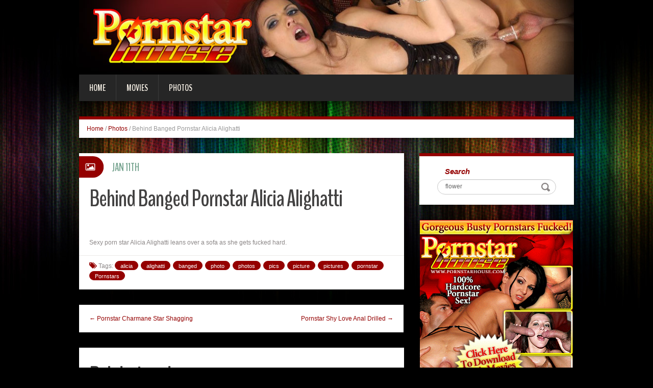

--- FILE ---
content_type: text/html; charset=UTF-8
request_url: http://blog.pornstarhouse.com/2011/01/11/behind-banged-pornstar-alicia-alighatti/?nats=LjEuODUuODYuMC4wLjguMC4w
body_size: 5692
content:
<!DOCTYPE html>
<html lang="en-US" prefix="og: http://ogp.me/ns#">
<head>
<meta charset="UTF-8" />
<title>Behind Banged Pornstar Alicia Alighatti - Pornstar House</title>
<meta name="viewport" content="width=device-width, initial-scale=1.0">
<meta name="format-detection" content="telephone=no" />
<link rel="profile" href="http://gmpg.org/xfn/11" />
<link rel="pingback" href="http://blog.pornstarhouse.com/xmlrpc.php" />
<!--[if lt IE 9]>
<script src="http://blog.pornstarhouse.com/wp-content/themes/fhblogtpl/js/html5.js" type="text/javascript"></script>
<![endif]-->
<!--[if (gt IE 9)|!(IE)]>
<script src="http://blog.pornstarhouse.com/wp-content/themes/fhblogtpl/js/jquery.mobile.customized.min.js" type="text/javascript"></script>
<![endif]-->

<!-- This site is optimized with the Yoast SEO plugin v7.5.1 - https://yoast.com/wordpress/plugins/seo/ -->
<link rel="canonical" href="http://blog.pornstarhouse.com/2011/01/11/behind-banged-pornstar-alicia-alighatti/?nats=LjEuODUuODYuMC4wLjguMC4w" />
<meta property="og:locale" content="en_US" />
<meta property="og:type" content="article" />
<meta property="og:title" content="Behind Banged Pornstar Alicia Alighatti - Pornstar House" />
<meta property="og:description" content="Sexy porn star Alicia Alighatti leans over a sofa as she gets fucked hard. [link_text]" />
<meta property="og:url" content="http://blog.pornstarhouse.com/2011/01/11/behind-banged-pornstar-alicia-alighatti/?nats=LjEuODUuODYuMC4wLjguMC4w" />
<meta property="og:site_name" content="Pornstar House" />
<meta property="article:tag" content="alicia" />
<meta property="article:tag" content="alighatti" />
<meta property="article:tag" content="banged" />
<meta property="article:tag" content="photo" />
<meta property="article:tag" content="photos" />
<meta property="article:tag" content="pics" />
<meta property="article:tag" content="picture" />
<meta property="article:tag" content="pictures" />
<meta property="article:tag" content="pornstar" />
<meta property="article:tag" content="Pornstars" />
<meta property="article:section" content="Photos" />
<meta property="article:published_time" content="2011-01-11T12:00:00+00:00" />
<meta property="og:image" content="http://www.fhblogs.com/thumbnails/pnpsh-116.jpg" />
<!-- / Yoast SEO plugin. -->

<link rel='dns-prefetch' href='//s.w.org' />
<link rel="alternate" type="application/rss+xml" title="Pornstar House &raquo; Feed" href="http://blog.pornstarhouse.com/feed/" />
<link rel="alternate" type="application/rss+xml" title="Pornstar House &raquo; Comments Feed" href="http://blog.pornstarhouse.com/comments/feed/" />
		<script type="text/javascript">
			window._wpemojiSettings = {"baseUrl":"https:\/\/s.w.org\/images\/core\/emoji\/2.4\/72x72\/","ext":".png","svgUrl":"https:\/\/s.w.org\/images\/core\/emoji\/2.4\/svg\/","svgExt":".svg","source":{"concatemoji":"http:\/\/blog.pornstarhouse.com\/wp-includes\/js\/wp-emoji-release.min.js?ver=4.9.6"}};
			!function(a,b,c){function d(a,b){var c=String.fromCharCode;l.clearRect(0,0,k.width,k.height),l.fillText(c.apply(this,a),0,0);var d=k.toDataURL();l.clearRect(0,0,k.width,k.height),l.fillText(c.apply(this,b),0,0);var e=k.toDataURL();return d===e}function e(a){var b;if(!l||!l.fillText)return!1;switch(l.textBaseline="top",l.font="600 32px Arial",a){case"flag":return!(b=d([55356,56826,55356,56819],[55356,56826,8203,55356,56819]))&&(b=d([55356,57332,56128,56423,56128,56418,56128,56421,56128,56430,56128,56423,56128,56447],[55356,57332,8203,56128,56423,8203,56128,56418,8203,56128,56421,8203,56128,56430,8203,56128,56423,8203,56128,56447]),!b);case"emoji":return b=d([55357,56692,8205,9792,65039],[55357,56692,8203,9792,65039]),!b}return!1}function f(a){var c=b.createElement("script");c.src=a,c.defer=c.type="text/javascript",b.getElementsByTagName("head")[0].appendChild(c)}var g,h,i,j,k=b.createElement("canvas"),l=k.getContext&&k.getContext("2d");for(j=Array("flag","emoji"),c.supports={everything:!0,everythingExceptFlag:!0},i=0;i<j.length;i++)c.supports[j[i]]=e(j[i]),c.supports.everything=c.supports.everything&&c.supports[j[i]],"flag"!==j[i]&&(c.supports.everythingExceptFlag=c.supports.everythingExceptFlag&&c.supports[j[i]]);c.supports.everythingExceptFlag=c.supports.everythingExceptFlag&&!c.supports.flag,c.DOMReady=!1,c.readyCallback=function(){c.DOMReady=!0},c.supports.everything||(h=function(){c.readyCallback()},b.addEventListener?(b.addEventListener("DOMContentLoaded",h,!1),a.addEventListener("load",h,!1)):(a.attachEvent("onload",h),b.attachEvent("onreadystatechange",function(){"complete"===b.readyState&&c.readyCallback()})),g=c.source||{},g.concatemoji?f(g.concatemoji):g.wpemoji&&g.twemoji&&(f(g.twemoji),f(g.wpemoji)))}(window,document,window._wpemojiSettings);
		</script>
		<style type="text/css">
img.wp-smiley,
img.emoji {
	display: inline !important;
	border: none !important;
	box-shadow: none !important;
	height: 1em !important;
	width: 1em !important;
	margin: 0 .07em !important;
	vertical-align: -0.1em !important;
	background: none !important;
	padding: 0 !important;
}
</style>
<link rel='stylesheet' id='duena-bootstrap-css'  href='http://blog.pornstarhouse.com/wp-content/themes/fhblogtpl/bootstrap/css/bootstrap.css?ver=4.9.6' type='text/css' media='all' />
<link rel='stylesheet' id='flexslider-css'  href='http://blog.pornstarhouse.com/wp-content/themes/fhblogtpl/css/flexslider.css?ver=4.9.6' type='text/css' media='all' />
<link rel='stylesheet' id='magnific-css'  href='http://blog.pornstarhouse.com/wp-content/themes/fhblogtpl/css/magnific-popup.css?ver=4.9.6' type='text/css' media='all' />
<link rel='stylesheet' id='font-awesome-css'  href='http://blog.pornstarhouse.com/wp-content/themes/fhblogtpl/css/font-awesome.css?ver=4.0.3' type='text/css' media='all' />
<link rel='stylesheet' id='duena-style-css'  href='http://blog.pornstarhouse.com/wp-content/themes/fhblogtpl/style.css?ver=4.9.6' type='text/css' media='all' />
<style id='duena-style-inline-css' type='text/css'>

    a,
    .searchform .screen-reader-text,
    .post_meta i,
    .author_bio_sidebar .social_box a,
    .post-title a:hover,
    .post-footer i,
    .page_nav_wrap .post_nav ul li .current,
    .page_nav_wrap .post_nav ul li a:hover {
		color: #940000;
	}
	.post_type_label,
	.flex-direction-nav a,
	#content .featured_badge,
	.author_bio_sidebar .social_box,
	.flex-control-paging li a.flex-active,
	.flex-control-paging li a:hover,
	#toTop,
	.post-footer a,
	.navbar_inner > div > ul ul, 
	.navbar_inner > ul ul,
	.btn.btn-primary,
	input[type='submit'],
	input[type='reset'] {
		background-color: #940000;
	}
	.site-info,
	.widget,
	#slider-wrapper .flexslider,
	.navbar_inner > div > ul > li > a,
	.navbar_inner > div > ul > li > a:hover, 
	.navbar_inner > div > ul > li.sfHover > a, 
	.navbar_inner > div > ul > li.current-menu-item > a, 
	.navbar_inner > div > ul > li.current_page_item > a,
	.navbar_inner > ul > li > a,
	.navbar_inner > ul > li > a:hover, 
	.navbar_inner > ul > li.sfHover > a, 
	.navbar_inner > ul > li.current-menu-item > a, 
	.navbar_inner > ul > li.current_page_item > a,
	.breadcrumb,
	#comments,
	.post-footer a,
	.author-info {
		border-color: #940000;
	}
	a:hover,
	a:focus {
		color: #71A08B;
	}

	.btn.btn-primary:hover,
	input[type='submit']:hover,
	input[type='reset']:hover,
	.slider-caption .btn.btn-primary:hover {
		background-color: #71A08B;
	}

	textarea:focus,
	input[type='text']:focus,
	input[type='password']:focus,
	input[type='datetime']:focus,
	input[type='datetime-local']:focus,
	input[type='date']:focus,
	input[type='month']:focus,
	input[type='time']:focus,
	input[type='week']:focus,
	input[type='number']:focus,
	input[type='email']:focus,
	input[type='url']:focus,
	input[type='search']:focus,
	input[type='tel']:focus,
	input[type='color']:focus,
	.uneditable-input:focus {
		border-color: #940000;
		box-shadow: inset 0 1px 1px rgba(0,0,0,.075), 0 0 2px #940000;
	}
	
</style>
<!--[if lt IE 9]>
<link rel='stylesheet' id='duena_ie-css'  href='http://blog.pornstarhouse.com/wp-content/themes/fhblogtpl/css/ie.css?ver=4.9.6' type='text/css' media='all' />
<![endif]-->
<script type='text/javascript' src='http://blog.pornstarhouse.com/wp-includes/js/jquery/jquery.js?ver=1.12.4'></script>
<script type='text/javascript' src='http://blog.pornstarhouse.com/wp-includes/js/jquery/jquery-migrate.min.js?ver=1.4.1'></script>
<link rel='https://api.w.org/' href='http://blog.pornstarhouse.com/wp-json/' />
<link rel="EditURI" type="application/rsd+xml" title="RSD" href="http://blog.pornstarhouse.com/xmlrpc.php?rsd" />
<link rel="wlwmanifest" type="application/wlwmanifest+xml" href="http://blog.pornstarhouse.com/wp-includes/wlwmanifest.xml" /> 
<meta name="generator" content="WordPress 4.9.6" />
<link rel='shortlink' href='http://blog.pornstarhouse.com/?p=22318' />
<link rel="alternate" type="application/json+oembed" href="http://blog.pornstarhouse.com/wp-json/oembed/1.0/embed?url=http%3A%2F%2Fblog.pornstarhouse.com%2F2011%2F01%2F11%2Fbehind-banged-pornstar-alicia-alighatti%2F%3Fnats%3DLjEuODUuODYuMC4wLjguMC4w" />
<link rel="alternate" type="text/xml+oembed" href="http://blog.pornstarhouse.com/wp-json/oembed/1.0/embed?url=http%3A%2F%2Fblog.pornstarhouse.com%2F2011%2F01%2F11%2Fbehind-banged-pornstar-alicia-alighatti%2F%3Fnats%3DLjEuODUuODYuMC4wLjguMC4w&#038;format=xml" />
<script src='http://fhblog.com/?dm=4e37f9d14daf23d51e2f1e346366543c&amp;action=load&amp;blogid=88&amp;siteid=1&amp;t=1667432909&amp;back=http%3A%2F%2Fblog.pornstarhouse.com%2F2011%2F01%2F11%2Fbehind-banged-pornstar-alicia-alighatti%2F%3Fnats%3DLjEuODUuODYuMC4wLjguMC4w' type='text/javascript'></script>
		<!-- GA Google Analytics @ https://m0n.co/ga -->
		<script>
			(function(i,s,o,g,r,a,m){i['GoogleAnalyticsObject']=r;i[r]=i[r]||function(){
			(i[r].q=i[r].q||[]).push(arguments)},i[r].l=1*new Date();a=s.createElement(o),
			m=s.getElementsByTagName(o)[0];a.async=1;a.src=g;m.parentNode.insertBefore(a,m)
			})(window,document,'script','https://www.google-analytics.com/analytics.js','ga');
			ga('create', 'UA-6347011-7', 'auto');
			ga('send', 'pageview');
		</script>

			<style type="text/css">.recentcomments a{display:inline !important;padding:0 !important;margin:0 !important;}</style>
		</head>

<body class="post-template-default single single-post postid-22318 single-format-standard group-blog">

<div class="page-wrapper">
		<header id="header" role="banner">
		<div class="container clearfix">
			<div class="logo">

<a href="http://www.pornstarhouse.com/t1/?nats=LjEuODUuODYuMC4wLjguMC4w" title="Pornstar House" rel="home"><img src="/headers/pornstarhouse.com.jpg" alt=""></a>

			</div>

	        <div class="clear"></div>
			<nav id="site-navigation" class="main-nav" role="navigation">
				<div class="navbar_inner">
<div class="sf-menu"><ul>
<li class=""><a href="http://blog.pornstarhouse.com/?nats=LjEuODUuODYuMC4wLjguMC4w">Home</a></li>
<li class="cat_item cat-item-1"><a href="/movies/?nats=LjEuODUuODYuMC4wLjguMC4w">Movies</a></li><li class="cat_item cat-item-4"><a href="/photos/?nats=LjEuODUuODYuMC4wLjguMC4w">Photos</a></li></ul></div>
				</div>
			</nav><!-- #site-navigation -->
		</div>
	</header><!-- #masthead -->

	<div id="main" class="site-main">
		<div class="container">
							<ul class="breadcrumb breadcrumb__t"><li><a href="http://blog.pornstarhouse.com">Home</a></li> <li class="divider">/</li> <a href="http://blog.pornstarhouse.com/photos/">Photos</a> <li class="divider">/</li> <li class="active">Behind Banged Pornstar Alicia Alighatti</li></ul>						<div class="row">
	<div id="primary" class="col-md-8 right">
		<div id="content" class="site-content" role="main">

					<article id="post-22318" class="post__holder post-22318 post type-post status-publish format-standard hentry category-photos tag-alicia tag-alighatti tag-banged tag-photo tag-photos-2 tag-pics tag-picture tag-pictures tag-pornstar tag-pornstars">

					
				<header class="post-header ">
															
					<h1 class="post-title">Behind Banged Pornstar Alicia Alighatti</h1>
					
									
				</header>
				
								
				<!-- Post Content -->
				<div class="post_content">
				
					      <a target="_blank" href="http://galleries.pornstarhouse.com/photos/116/index.php?nats=LjEuODUuODYuMC4wLjguMC4w"  class="fhblink"><img src="http://www.fhblogs.com/thumbnails/pnpsh-116.jpg" alt="" class="fhbthumb" /></a><br>  Sexy porn star Alicia Alighatti leans over a sofa as she gets fucked hard.  									</div>
				<!-- //Post Content -->
								<footer class="post-footer">
					<i class="fa fa-tags"></i> Tags: <a href="http://blog.pornstarhouse.com/tag/alicia/" rel="tag">alicia</a> <a href="http://blog.pornstarhouse.com/tag/alighatti/" rel="tag">alighatti</a> <a href="http://blog.pornstarhouse.com/tag/banged/" rel="tag">banged</a> <a href="http://blog.pornstarhouse.com/tag/photo/" rel="tag">photo</a> <a href="http://blog.pornstarhouse.com/tag/photos-2/" rel="tag">photos</a> <a href="http://blog.pornstarhouse.com/tag/pics/" rel="tag">pics</a> <a href="http://blog.pornstarhouse.com/tag/picture/" rel="tag">picture</a> <a href="http://blog.pornstarhouse.com/tag/pictures/" rel="tag">pictures</a> <a href="http://blog.pornstarhouse.com/tag/pornstar/" rel="tag">pornstar</a> <a href="http://blog.pornstarhouse.com/tag/pornstars/" rel="tag">Pornstars</a>				</footer>
												
				
<span class="post_type_label image"></span>
<span class="post_date"><time datetime="2011-01-11T12:00:00">Jan 11th</time></span>
	<!-- Post Meta -->
	
		<!--// Post Meta -->

			</article>

			<div class="single-post-nav">
    <a href="http://blog.pornstarhouse.com/2011/01/07/pornstar-charmane-star-shagging/?nats=LjEuODUuODYuMC4wLjguMC4w" rel="prev">&larr; Pornstar Charmane Star Shagging</a>    <a href="http://blog.pornstarhouse.com/2011/01/15/pornstar-shy-love-anal-drilled/?nats=LjEuODUuODYuMC4wLjguMC4w" rel="next">Pornstar Shy Love Anal Drilled &rarr;</a></div>
<!-- Posts navigation -->	<div class="related-posts">
						<h2 class="related-posts_h">Related posts</h2>

			<ul class="related-posts_list clearfix">

									<li class="related-posts_item">
													<figure class="thumbnail featured-thumbnail">
								<a href="http://blog.pornstarhouse.com/2021/11/20/petite-pornstar-lexi-bloom-fucked-on-the-stairs/?nats=LjEuODUuODYuMC4wLjguMC4w" title="Petite Pornstar Lexi Bloom Fucked on the Stairs"><img src="http://blog.pornstarhouse.com/wp-content/themes/fhblogtpl/images/empty_thumb.gif" alt="Petite Pornstar Lexi Bloom Fucked on the Stairs" /></a>
							</figure>
												<a href="http://blog.pornstarhouse.com/2021/11/20/petite-pornstar-lexi-bloom-fucked-on-the-stairs/?nats=LjEuODUuODYuMC4wLjguMC4w" > Petite Pornstar Lexi Bloom Fucked on the Stairs </a>
					</li>
									<li class="related-posts_item">
													<figure class="thumbnail featured-thumbnail">
								<a href="http://blog.pornstarhouse.com/2021/11/17/lexi-bloom-fucked-on-the-stairs/?nats=LjEuODUuODYuMC4wLjguMC4w" title="Lexi Bloom Fucked on the Stairs"><img src="http://blog.pornstarhouse.com/wp-content/themes/fhblogtpl/images/empty_thumb.gif" alt="Lexi Bloom Fucked on the Stairs" /></a>
							</figure>
												<a href="http://blog.pornstarhouse.com/2021/11/17/lexi-bloom-fucked-on-the-stairs/?nats=LjEuODUuODYuMC4wLjguMC4w" > Lexi Bloom Fucked on the Stairs </a>
					</li>
									<li class="related-posts_item">
													<figure class="thumbnail featured-thumbnail">
								<a href="http://blog.pornstarhouse.com/2021/11/14/lexi-bloom-enjoys-hot-sex/?nats=LjEuODUuODYuMC4wLjguMC4w" title="Lexi Bloom Enjoys Hot Sex"><img src="http://blog.pornstarhouse.com/wp-content/themes/fhblogtpl/images/empty_thumb.gif" alt="Lexi Bloom Enjoys Hot Sex" /></a>
							</figure>
												<a href="http://blog.pornstarhouse.com/2021/11/14/lexi-bloom-enjoys-hot-sex/?nats=LjEuODUuODYuMC4wLjguMC4w" > Lexi Bloom Enjoys Hot Sex </a>
					</li>
									<li class="related-posts_item">
													<figure class="thumbnail featured-thumbnail">
								<a href="http://blog.pornstarhouse.com/2021/11/11/nikki-taylor-doing-it-outside/?nats=LjEuODUuODYuMC4wLjguMC4w" title="Nikki Taylor Doing it Outside"><img src="http://blog.pornstarhouse.com/wp-content/themes/fhblogtpl/images/empty_thumb.gif" alt="Nikki Taylor Doing it Outside" /></a>
							</figure>
												<a href="http://blog.pornstarhouse.com/2021/11/11/nikki-taylor-doing-it-outside/?nats=LjEuODUuODYuMC4wLjguMC4w" > Nikki Taylor Doing it Outside </a>
					</li>
							</ul>
	</div><!-- .related-posts -->
	
		</div><!-- #content -->
	</div><!-- #primary -->

	<div id="secondary" class="widget-area col-md-4" role="complementary">
						
			<aside id="search" class="widget widget_search">
					<form method="get" id="searchform" class="searchform" action="http://allpornsitespass.fhblog.com/?nats=MC4wLjQuNS4wLjAuMC4wLjA" role="search">
		<label for="s" class="screen-reader-text">Search</label>
		<input type="search" class="field" name="s" value="flower" id="s" placeholder="Search &hellip;" />
        <input type="hidden" name="nats" value="LjEuODUuODYuMC4wLjguMC4w">
		<input type="submit" class="submit" id="searchsubmit" value="Search" />
	</form>
			</aside>
<div class="widbanner widbA">
<a href="http://www.pornstarhouse.com/t1/?nats=LjEuODUuODYuMC4wLjguMC4w" target="_blank"><img src="/banners/pornstarhouse.com2.gif" alt="Click Here" /></a>
</div>
			<aside id="meta" class="widget">
				<h1 class="widget-title">Recent Post</h1>
				<ul>
<li><a href="http://blog.pornstarhouse.com/2021/11/20/petite-pornstar-lexi-bloom-fucked-on-the-stairs/?nats=LjEuODUuODYuMC4wLjguMC4w">Petite Pornstar Lexi Bloom Fucked on the Stairs</a> </li> <li><a href="http://blog.pornstarhouse.com/2021/11/17/lexi-bloom-fucked-on-the-stairs/?nats=LjEuODUuODYuMC4wLjguMC4w">Lexi Bloom Fucked on the Stairs</a> </li> <li><a href="http://blog.pornstarhouse.com/2021/11/14/lexi-bloom-enjoys-hot-sex/?nats=LjEuODUuODYuMC4wLjguMC4w">Lexi Bloom Enjoys Hot Sex</a> </li> <li><a href="http://blog.pornstarhouse.com/2021/11/11/nikki-taylor-doing-it-outside/?nats=LjEuODUuODYuMC4wLjguMC4w">Nikki Taylor Doing it Outside</a> </li> <li><a href="http://blog.pornstarhouse.com/2021/11/08/nikki-taylor-fucked-outside-her-house/?nats=LjEuODUuODYuMC4wLjguMC4w">Nikki Taylor Fucked Outside Her House</a> </li> <li><a href="http://blog.pornstarhouse.com/2021/11/05/georgia-peach-spreading-for-a-fuck/?nats=LjEuODUuODYuMC4wLjguMC4w">Georgia Peach Spreading For a Fuck</a> </li> <li><a href="http://blog.pornstarhouse.com/2021/11/02/tattooed-blonde-doggy-fucking/?nats=LjEuODUuODYuMC4wLjguMC4w">Tattooed Blonde Doggy Fucking</a> </li> <li><a href="http://blog.pornstarhouse.com/2021/10/30/redhead-cytherea-takes-charge/?nats=LjEuODUuODYuMC4wLjguMC4w">Redhead Cytherea Takes Charge</a> </li> 				</ul>
			</aside>
 
	</div><!-- #secondary -->
			</div>
		</div>
	</div><!-- #main -->

	<footer id="colophon" class="site-footer" role="contentinfo">
		<div class="container">
			<div class="site-info col-md-12">
				<div class="footer-text">
										&copy; 2026 PORNSTARHOUSE.COM									</div>
								<div class="clear"></div>
				<div id="toTop"><i class="fa fa-chevron-up"></i></div>
			</div>
		</div>
	</footer><!-- #colophon -->
</div><!-- .page-wrapper -->

<script type='text/javascript' src='http://blog.pornstarhouse.com/wp-content/themes/fhblogtpl/js/navigation.js?ver=20120206'></script>
<script type='text/javascript' src='http://blog.pornstarhouse.com/wp-content/themes/fhblogtpl/js/skip-link-focus-fix.js?ver=20130115'></script>
<script type='text/javascript' src='http://blog.pornstarhouse.com/wp-content/themes/fhblogtpl/js/superfish.js?ver=1.4.8'></script>
<script type='text/javascript' src='http://blog.pornstarhouse.com/wp-content/themes/fhblogtpl/js/jquery.mobilemenu.js?ver=1.0'></script>
<script type='text/javascript' src='http://blog.pornstarhouse.com/wp-content/themes/fhblogtpl/js/sfmenu-touch.js?ver=1.0'></script>
<script type='text/javascript' src='http://blog.pornstarhouse.com/wp-content/themes/fhblogtpl/js/jquery.flexslider.js?ver=2.1'></script>
<script type='text/javascript' src='http://blog.pornstarhouse.com/wp-content/themes/fhblogtpl/js/jquery.magnific-popup.js?ver=0.8.9'></script>
<script type='text/javascript' src='http://blog.pornstarhouse.com/wp-content/themes/fhblogtpl/js/bootstrap.js?ver=1.0'></script>
<script type='text/javascript' src='http://blog.pornstarhouse.com/wp-content/themes/fhblogtpl/js/custom.js?ver=1.0'></script>
<script type='text/javascript' src='http://blog.pornstarhouse.com/wp-includes/js/wp-embed.min.js?ver=4.9.6'></script>
		<script type="text/javascript">
			// initialise plugins
			jQuery(function(){
				// main navigation init
				jQuery('.navbar_inner > ul').superfish({
					delay:       1000, 		// one second delay on mouseout 
					animation:   {opacity:"show", height:"show"}, // fade-in and slide-down animation
					speed:       'normal',  // faster animation speed 
					autoArrows:  false,   // generation of arrow mark-up (for submenu)
					dropShadows: false
				});
				jQuery('.navbar_inner > div > ul').superfish({
					delay:       1000, 		// one second delay on mouseout 
					animation:   {opacity:"show", height:"show"}, // fade-in and slide-down animation
					speed:       'normal',  // faster animation speed 
					autoArrows:  false,   // generation of arrow mark-up (for submenu)
					dropShadows: false
				});
			});
			jQuery(function(){
			  var ismobile = navigator.userAgent.match(/(iPad)|(iPhone)|(iPod)|(android)|(webOS)/i)
			  if(ismobile){
			  	jQuery('.navbar_inner > ul').sftouchscreen();
			  	jQuery('.navbar_inner > div > ul').sftouchscreen();
			  }
			});
		</script>
		<!--[if (gt IE 9)|!(IE)]><!-->
		<script type="text/javascript">
			jQuery(function(){
				jQuery('.navbar_inner > ul').mobileMenu();
			  	jQuery('.navbar_inner > div > ul').mobileMenu();
			})
		</script>
		<!--<![endif]-->
		</body>
</html>


--- FILE ---
content_type: text/plain
request_url: https://www.google-analytics.com/j/collect?v=1&_v=j102&a=232145712&t=pageview&_s=1&dl=http%3A%2F%2Fblog.pornstarhouse.com%2F2011%2F01%2F11%2Fbehind-banged-pornstar-alicia-alighatti%2F%3Fnats%3DLjEuODUuODYuMC4wLjguMC4w&ul=en-us%40posix&dt=Behind%20Banged%20Pornstar%20Alicia%20Alighatti%20-%20Pornstar%20House&sr=1280x720&vp=1280x720&_u=IEBAAEABAAAAACAAI~&jid=1633803546&gjid=2107281185&cid=1941837187.1769755254&tid=UA-6347011-7&_gid=1771588915.1769755254&_r=1&_slc=1&z=13704607
body_size: -452
content:
2,cG-4RPLRK322M